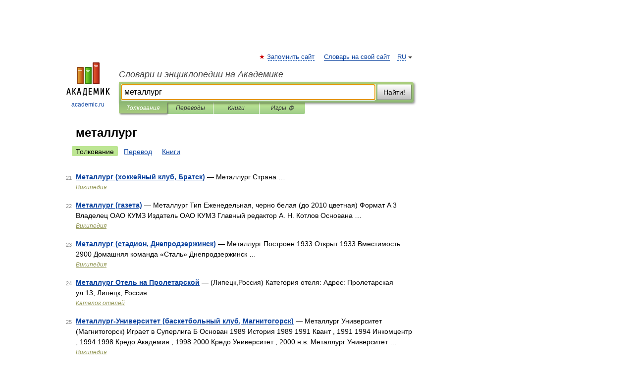

--- FILE ---
content_type: application/javascript; charset=utf-8
request_url: https://fundingchoicesmessages.google.com/f/AGSKWxXL1L_f7qG9_GQCTWrcciX4sRh15fN-kCe7KoHOY9MR292s2Ps_iehwYLlSnElNpbRwiJhucJ45Lid5vhyvVMtv631XreC0HWcWkhfg0wCRUXcuqi16__8ESin1MJk8hET9OkKQDMP1C8TLmsomFRBBTOqC68j2iewM5EPyWbtdyh6Uh2O5-TFojAbG/_/images/ads_/ad/multfusion./partnerad./kredit-ad./adhub.
body_size: -1286
content:
window['385634c9-5e75-4a90-8bf5-cb087d571fcb'] = true;